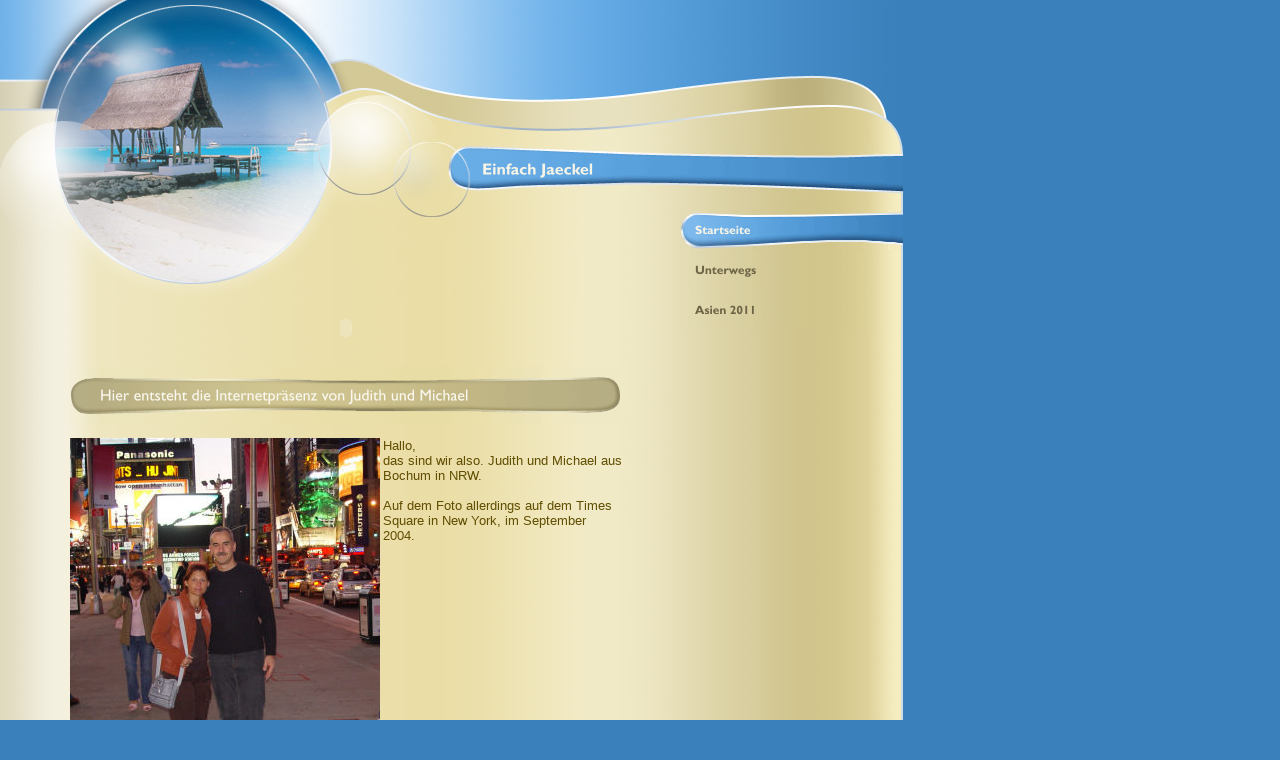

--- FILE ---
content_type: text/html
request_url: http://einfach-jaeckel.de/index2.html
body_size: 11028
content:
<HTML xmlns:lxslt="http://xml.apache.org/xslt"><HEAD><META http-equiv="Content-Type" content="text/html; charset=UTF-8"><!--#set var="__path_prefix__" value="." --><SCRIPT>var __path_prefix__ = '.';</SCRIPT><meta name="GENERATOR" content="www.cm4all.com"><TITLE>Einfach Jaeckel, die Homepage von Judith und Michael</TITLE><STYLE type="text/css" cm:escaping="no">
		BODY { 
			font-family: Arial, Helvetica, sans-serif;
			color: #614E02;
			margin-left: 0px;
			margin-top: 0px;
			margin-right: 0px;
			margin-bottom: 0px;
			background: #3A80BB url("./templates/TOI_Waves_1/img/7AB8EC/bg.jpg") left top repeat-y;
		}
		a:link { color:#614E02; }
		a:visited { color:#614E02; }
		a:active { color:#614E02; }
		TD {
			font-family: Arial, Helvetica, sans-serif;
			font-size:10pt; color: #614E02;
		}
        </STYLE><META name="keywords" content="Michael Jäckel, Michael Jaeckel, Judith Jaeckel, Judith Jäckel, Bochum, NRW, Urlaub, Mauritius, Ägypten, New York, USA, privat">
<META name="description" content="Michael Jäckel Michael Jaeckel Judith Jaeckel Judith Jäckel Bochum NRW Urlaub Mauritius Ägypten privat">
<META name="abstract" content="Michael Jäckel Michael Jaeckel Judith Jaeckel Judith Jäckel Bochum NRW Urlaub Mauritius Ägypten privat">
<LINK type="text/css" rel="stylesheet" href="./templates/TOI_Waves_1/img/7AB8EC/webapp_614E02_ebdfab.css"><!--
[deploy]
--><SCRIPT type="text/javascript" src="./include/url.js"></SCRIPT><SCRIPT type="text/javascript" src="./include/swfobject.js"></SCRIPT><SCRIPT type="text/javascript" src="./include/sitetree.js"></SCRIPT><LINK href="./templates/TOI_Waves_1/img/7AB8EC/table.css" type="text/css" rel="stylesheet"><LINK href="./include/user.css" type="text/css" rel="stylesheet"><STYLE type="text/css">
	div.footerBox {
        width:95%;
		margin:10px;
		padding-top: 10px;
		border-top: 1px solid #614E02;
	}
	.footer_timestamp_small {
		font-size:smaller;
	}
</STYLE><SCRIPT>

var __navi_init_done__ = false;
function swapImage(img) {
if (__navi_init_done__&& document.images[img])document.images[img].src = eval(img + '_hi.src');
}
function reSwapImage(img) {
if (__navi_init_done__&& document.images[img])document.images[img].src = eval(img + '_no.src');
}

function __moveToParent() {
	var currentId = '39994';
	var parent = theSitetree.getParentById(currentId);
	if (parent != null)
		document.location.href = __path_prefix__ + parent[POS_HREF] + "?" + URL.getSessionString();
}
if (typeof(moveToParent) != "function") {
	moveToParent = __moveToParent;
}
</SCRIPT></HEAD><BODY><A name="top"></A><TABLE width="920" id="Tabelle_01" height="601" cellspacing="0" cellpadding="0" border="0"><COL width="18"><COL width="52"><COL width="294"><COL width="108"><COL width="150"><COL width="58"><COL width="223"><COL width="17"><TR><TD rowspan="3"><IMG width="18" src="./templates/TOI_Waves_1/img/7AB8EC/Slice01.jpg" height="210"></TD><TD rowspan="3" colspan="2"><IMG width="346" src="./templates/TOI_Waves_1/img/7AB8EC/kv_10833.jpg" height="210"></TD><TD colspan="5"><IMG width="556" src="./templates/TOI_Waves_1/img/7AB8EC/Slice03.jpg" height="151"></TD></TR><TR><TD rowspan="2"><IMG width="108" src="./templates/TOI_Waves_1/img/7AB8EC/Slice04.jpg" height="59"></TD><TD colspan="4"><IMG width="448" src="./templates/TOI_Waves_1/img//../../../TOI_Waves_1/img/company_name.gif" height="36"></TD></TR><TR><TD colspan="4"><IMG width="448" src="./templates/TOI_Waves_1/img/7AB8EC/Slice06.jpg" height="23"></TD></TR><TR><TD valign="top" colspan="2" background="./templates/TOI_Waves_1/img/7AB8EC/bgSlice07.jpg"><IMG width="70" src="./templates/TOI_Waves_1/img/7AB8EC/Slice07.jpg" height="299"></TD><TD width="552" valign="top" height="299" colspan="3" background="./templates/TOI_Waves_1/img/7AB8EC/bg_content.jpg"><TABLE width="552" cellspacing="0" cellpadding="0" border="0"><TR><TD valign="top"><IMG width="552" src="./templates/TOI_Waves_1/img/7AB8EC/a_kv_10833.jpg" height="93"></TD></TR><TR><TD valign="top"><CENTER><!-- "./flash/newsticker.swf" --><DIV id='scrollMeParent' onmousedown='return false;' style='margin-top:2; width:450px; background-color: #ebdfab; overflow:hidden; border: 1px solid #614E02; '><SPAN id='scrollMe' style='color: #614E02; background-color: #ebdfab'></SPAN></DIV><!-- WebApp ID: 1501 -->
<SCRIPT>
/* please note: this script requires url.js */
if (typeof(__path_prefix__) == 'undefined')
    __path_prefix__ = '.';
if (typeof(URL) == 'function') {
    var appLoaderUrl = new URL('http://homepage.t-online.de/cgi-bin/AppLoader/ATOIX0I7P9WY/1501/40910523/1501?cc=1296237858256');
    if (appLoaderUrl.setSession())
        appLoaderUrl.setParameter("foo", Math.random(), true);
  document.write("<SCRIPT src='" + appLoaderUrl.toExternalForm() + "'></"+"SCRIPT>");
}
</SCRIPT>
<NOSCRIPT>Bitte aktivieren Sie Javascript, um den Newsticker zu sehen.</NOSCRIPT>
<div id='pre_content_div' style='display:none;'></div></CENTER><P><IMG src="./img/content/39994_39997.gif"><BR clear="all"></P><P><IMG width="310" src="./mediac/450_0/media/Seite$201$20b.jpg" height="366" border="0" alt="" align="left">Hallo,<BR>das sind wir also. Judith und Michael aus Bochum in NRW.<BR><BR>Auf dem Foto allerdings auf dem Times Square in New York, im September 2004.&nbsp;<BR clear="all"></P><SCRIPT>
		
			if (typeof(theTemplate) != 'undefined' && theTemplate.hasFlashNavigation == "true") {
				if (window == window.top || parent.document.location.href.indexOf("main.html") == -1) {
					document.body.style.backgroundColor='#' +theTemplate.contentBGColor ;
					document.location.replace( __path_prefix__ + "/main.html?src=" + jencode(document.location.pathname + document.location.search));
				} else {
				 	document.body.style.backgroundColor='#' +theTemplate.contentBGColor ;
				}
			}
		
	</SCRIPT><TABLE><TR><TD><IMG width="210" src="./media/Mail$20Adresse$202.JPG" height="28" border="0" alt="" align="left"></TD><TD>Judith und Michael J&auml;ckel&nbsp; </TD></TR></TABLE><CENTER><TABLE border='0' cellpadding='0' cellspacing='0'><TR><TD><IMG src='http://homepage.t-online.de/cgi-bin/counter.PicCount?userid=ATOIX0I7P9WY&bgc=ebdfab&fgc=FAF8EF&fn=Gill%252BAlt%252BOne%252BMT&fs=16&fs=14&digits=4&gif=yes&type=roller'></TD><TD></TD></TR></TABLE><div id='post_content_div' style='display:none;'></div></CENTER><!-- WebApp ID: 5000 -->
<SCRIPT>
/* please note: this script requires url.js */
if (typeof(__path_prefix__) == 'undefined')
    __path_prefix__ = '.';
if (typeof(URL) == 'function') {
    var appLoaderUrl = new URL('http://homepage.t-online.de/cgi-bin/AppLoader/ATOIX0I7P9WY/5000//20071007-163829?cc=1296237858268&modified=20071007-163829');
    if (appLoaderUrl.setSession())
        appLoaderUrl.setParameter("foo", Math.random(), true);
  document.write("<SCRIPT src='" + appLoaderUrl.toExternalForm() + "'></"+"SCRIPT>");
}
</SCRIPT>
<NOSCRIPT></NOSCRIPT>
</TD></TR></TABLE></TD><TD valign="top" background="./templates/TOI_Waves_1/img/7AB8EC/Slice09.jpg"><IMG width="58" src="./templates/TOI_Waves_1/img/7AB8EC/Slice09.jpg" height="299"></TD><TD width="223" valign="top" height="299" background="./templates/TOI_Waves_1/img/7AB8EC/bg_nav.jpg"><TABLE xmlns:lxslt="http://xml.apache.org/xslt" cellspacing="0" cellpadding="0" border="0"><TR><TD><A href="./39994.html" target=""><IMG name="CM4all_39994" src="./templates/TOI_Waves_1/img/navi/39994_h.gif?cc=1296237857624" alt="Startseite" border="0"></A></TD></TR><TR><TD><A onmouseout="reSwapImage('CM4all_40798');" onmouseover="swapImage('CM4all_40798');" href="./40798.html" target=""><IMG name="CM4all_40798" src="./templates/TOI_Waves_1/img/navi/40798_n.gif?cc=1296237857624" alt="Unterwegs" border="0"></A></TD></TR><TR><TD><A onmouseout="reSwapImage('CM4all_40808');" onmouseover="swapImage('CM4all_40808');" href="./40808.html" target=""><IMG name="CM4all_40808" src="./templates/TOI_Waves_1/img/navi/40808_n.gif?cc=1296237857624" alt="Asien 2011" border="0"></A></TD></TR></TABLE></TD><TD valign="top"><IMG width="17" src="./templates/TOI_Waves_1/img/7AB8EC/Slice11.jpg" height="299"></TD></TR><TR><TD colspan="8"><IMG width="920" src="./templates/TOI_Waves_1/img/7AB8EC/Slice23.jpg" height="91"></TD></TR><TR><TD width="18" height="1"><IMG src="./templates/TOI_Waves_1/img/7AB8EC/spacer.gif"></TD><TD width="52" height="1"><IMG src="./templates/TOI_Waves_1/img/7AB8EC/spacer.gif"></TD><TD width="294" height="1"><IMG src="./templates/TOI_Waves_1/img/7AB8EC/spacer.gif"></TD><TD width="108" height="1"><IMG src="./templates/TOI_Waves_1/img/7AB8EC/spacer.gif"></TD><TD width="150" height="1"><IMG src="./templates/TOI_Waves_1/img/7AB8EC/spacer.gif"></TD><TD width="58" height="1"><IMG src="./templates/TOI_Waves_1/img/7AB8EC/spacer.gif"></TD><TD width="223" height="1"><IMG src="./templates/TOI_Waves_1/img/7AB8EC/spacer.gif"></TD><TD width="17" height="1"><IMG src="./templates/TOI_Waves_1/img/7AB8EC/spacer.gif"></TD></TR></TABLE><SCRIPT>


preLoadNaviImages = function() {
for(var i=0; i<document.images.length; i++) {
if (document.images[i].name.indexOf("CM4all_") == 0) {
eval(document.images[i].name + "_hi = new Image()");
eval(document.images[i].name + "_no = new Image()");
eval(document.images[i].name + "_an = new Image()");
var thenormsrc;
var thenormsrcUrl;
var savedCC = "";
if (typeof(URL) != "undefined") {
thenormsrcUrl = new URL(document.images[i].src, true, true);
} else if (typeof(window.top.URL) != "undefined") {
thenormsrcUrl = new window.top.URL(document.images[i].src, true, true);
}
if (thenormsrcUrl) {
savedCC = thenormsrcUrl.getParameter("cc", "");
thenormsrcUrl.removeAllParams();
thenormsrc = thenormsrcUrl.toString();
} else {
thenormsrc = document.images[i].src;
}
var fileext = thenormsrc.substring(thenormsrc.length-4);
eval(document.images[i].name + "_hi.src = '" + thenormsrc.substring(0,thenormsrc.length-6) + "_m" + fileext + "?cc=" + savedCC  + "'");
eval(document.images[i].name + "_no.src = '" + thenormsrc.substring(0,thenormsrc.length-6) + "_n" + fileext + "?cc=" + savedCC  + "'");
eval(document.images[i].name + "_an.src = '" + thenormsrc.substring(0,thenormsrc.length-6) + "_h" + fileext + "?cc=" + savedCC  + "'");
}
}
__navi_init_done__ = true;
}
// this can wait a moment
setTimeout("preLoadNaviImages();", 250);

function setCompanyName() {
}
//setTimeout("setCompanyName()", 1);



</SCRIPT><SCRIPT>

new function() {
	if (typeof(theTemplate) != 'undefined' && theTemplate.hasFlashNavigation == "true") {
		var anchors = document.links;
		var url;
		var base = new URL(document.location.href, true, true);
		if (anchors) {
			for (var i = 0 ; i < anchors.length ; i++) {
				if (!anchors[i].target) {
					url = new URL(anchors[i].href, true, true);
					if (url.getParameter("*session*id*key*") != "*session*id*val*") {
						if (url.protocol != "javascript"
						 && (base.authority != url.authority || base.port != url.port))
						{
							anchors[i].target = "_top";
						}
					}
				}
			}
		}
	}
}();

</SCRIPT><SCRIPT>
if (typeof(URL) != "undefined") URL.processLinkz();
</SCRIPT></BODY></HTML><!-- -84/20/66/-15/TOIX -->

--- FILE ---
content_type: text/css
request_url: http://einfach-jaeckel.de/templates/TOI_Waves_1/img/7AB8EC/table.css
body_size: 501
content:
.table_bg {
        background-color: #F1E8C7;
}
.table_head{
        background-color: #7E7355;
        color: #FFFFFF;
}
.table_col_0{
        background-color: #FFFFE7;
        color: #7E7355;
}
.table_col_1{
        background-color: #F1E8C7;
        color: #7E7355;
}


--- FILE ---
content_type: application/x-javascript;charset=UTF-8
request_url: https://homepage.t-online.de/cgi-bin/CMNewsTicker?cc=0.7607342868836322&accountId=ATOIX0I7P9WY&uid=40910523
body_size: 315
content:
document.writeln('<SCRIPT>');
document.writeln('window.unescape=window.decodeURIComponent;showTicker({');
document.writeln('  template : \'flash_newsticker_rotate.xml\',');
document.writeln('  isFlash  : true,');
document.writeln('  msg      : URL.jdecode(\'Willkommen+auf+unserer+Internetseite\')');
document.writeln('});');
document.writeln('</SCRIPT>');
document.writeln('');

--- FILE ---
content_type: text/javascript
request_url: http://homepage.t-online.de/cgi-bin/AppLoader/ATOIX0I7P9WY/1501/40910523/1501?cc=0.5030809865096864
body_size: 2597
content:
// ----------------------------------------------------------------------------
if (typeof(ACCESSIBLE_VERSION) == "undefined") { ACCESSIBLE_VERSION = false; }
// ----------------------------------------------------------------------------
if (typeof(__waa__) == "undefined") var __waa__ = [];
__waa__[__waa__.length] = 
new function(appInfo) {
var emburl = new URL(document.location.href);
var cgiurl = new URL("https://" + appInfo.server + appInfo.cgiPath);
var resurl = new URL("https://" + appInfo.server + "/cgi/NewsTicker/StringScroller.js");

cgiurl.setParameter("accountId", appInfo.accountId, true);
cgiurl.setParameter("uid", appInfo.internalId, true);
cgiurl.setParameter("cc", Math.random(), true);

document.getElementById("scrollMeParent").style.display = "none";

window.showTicker = function (obj) {
	if (!ACCESSIBLE_VERSION) {
		if (obj.isFlash) {
			var url = __path_prefix__ + "/flash/newsticker.swf";
           	document.write("<OBJECT width='450' style='cursor:default; vertical-align:top;' height='50' classid='clsid:D27CDB6E-AE6D-11cf-96B8-444553540000'><PARAM VALUE='" +url + "' NAME='SRC'></PARAM><PARAM VALUE='transparent' NAME='wmode'></PARAM><embed type='application/x-shockwave-flash' src='" + url + "' width='450' height='50' style='cursor:default; vertical-align:top;' ></OBJECT>");
		} else {
			g_stringScroller = new StringScroller(window, "scrollMe");
			g_stringScroller.setSpeed(15, 1);
			g_stringScroller.setString(obj.msg);
			g_stringScroller.start();

			if (typeof(__TickerWidth__) != 'undefined' && typeof(document.getElementById) == 'function')
				document.getElementById("scrollMeParent").style.width=__TickerWidth__;

			document.getElementById("scrollMeParent").style.display = "";
		}
	} else {
		document.write("<span>" + obj.msg.replace(/</g, "&lt;") + "</span>");
	}
}

document.writeln("<SCRIPT src='" + resurl.toString() + "'></SCRIPT>");
document.writeln("<SCRIPT src='" + cgiurl.toString() + "'></SCRIPT>");

}({
    accountId       : "ATOIX0I7P9WY", 
    internalId      : "40910523", 
    customField     : "1501", 
    server          : "homepage.t-online.de", 
    cgiPath         : "/cgi-bin/CMNewsTicker", 
    cgiRes          : "https://homepage.t-online.de/cgi", 
    productId       : "WSCSYSSSSLYTCPSG", 
    clientId       	: "RRVTEL999JZTUUJG", 
    proxyIncludes   : false, 
    proxyUrl        : "", 
    pos             : __waa__.length
});
// ----------------------------------------------------------------------------


--- FILE ---
content_type: application/javascript
request_url: http://einfach-jaeckel.de/include/sitetree.js
body_size: 11072
content:
/* [nodename, id, name, navigationtext, href, isnavigation, childs[], templatename] */

if (typeof(decodeURIComponent) == 'undefined') {
  decodeURIComponent = function(s) {
    return unescape(s);
  }
}

function jdecode(s) {
    s = s.replace(/\+/g, "%20")
    return decodeURIComponent(s);
}

var POS_NODENAME=0;
var POS_ID=1;
var POS_NAME=2;
var POS_NAVIGATIONTEXT=3;
var POS_HREF=4;
var POS_ISNAVIGATION=5;
var POS_CHILDS=6;
var POS_TEMPLATENAME=7;
var theSitetree=[ 
	['PAGE','39994',jdecode('Startseite'),jdecode(''),'/39994.html','true',[],''],
	['PAGE','40798',jdecode('Unterwegs'),jdecode(''),'/40798.html','true',[],''],
	['PAGE','40808',jdecode('Asien+2011'),jdecode(''),'/40808.html','true',[],''],
	['PAGE','41021',jdecode('Urlaubsberichte'),jdecode(''),'/41021.html','false',[],'']];
var siteelementCount=4;
theSitetree.topTemplateName='TOI_Waves_1';
theSitetree.paletteFamily='7AB8EC';
theSitetree.keyvisualId='10833';
theSitetree.keyvisualName='kv_10833.jpg';
theSitetree.fontsetId='31837';
theSitetree.graphicsetId='13638';
theSitetree.contentColor='614E02';
theSitetree.contentBGColor='ebdfab';
var theTemplate={
				hasFlashNavigation: 'false',
				hasFlashLogo: 	'false',
				hasFlashCompanyname: 'false',
				hasFlashElements: 'false',
				hasCompanyname: 'false',
				name: 			'TOI_Waves_1',
				paletteFamily: 	'7AB8EC',
				keyvisualId: 	'10833',
				keyvisualName: 	'kv_10833.jpg',
				fontsetId: 		'31837',
				graphicsetId: 	'13638',
				contentColor: 	'614E02',
				contentBGColor: 'ebdfab',
				a_color: 		'000000',
				b_color: 		'000000',
				c_color: 		'000000',
				d_color: 		'000000',
				e_color: 		'000000',
				f_color: 		'000000',
				hasCustomLogo: 	'false',
				contentFontFace:'Arial, Helvetica, sans-serif',
				contentFontSize:'12',
				useFavicon:     'false'
			  };
var webappMappings = {};
webappMappings['1006']=webappMappings['1006-1006']={
webappId:    '1006',
documentId:  '39994',
internalId:  '1006',
customField: '1006'
};
webappMappings['5000']=webappMappings['5000-']={
webappId:    '5000',
documentId:  '39994',
internalId:  '',
customField: '20071007-163829'
};
webappMappings['5000']=webappMappings['5000-']={
webappId:    '5000',
documentId:  '40808',
internalId:  '',
customField: '20110123-123118'
};
webappMappings['5000']=webappMappings['5000-']={
webappId:    '5000',
documentId:  '40798',
internalId:  '',
customField: '20110122-215605'
};
webappMappings['1501']=webappMappings['1501-40910523']={
webappId:    '1501',
documentId:  '39994',
internalId:  '40910523',
customField: '1501'
};
webappMappings['5000']=webappMappings['5000-']={
webappId:    '5000',
documentId:  '41021',
internalId:  '',
customField: '20071007-152532'
};
var canonHostname = 'c4awrk03.aul.t-online.de';
var accountId     = 'ATOIX0I7P9WY';
var companyName   = 'Einfach+Jaeckel';
var htmlTitle	  = 'Einfach+Jaeckel%2C+die+Homepage+von+Judith+und+Michael';
var metaKeywords  = 'Michael+J%C3%A4ckel%2C+Michael+Jaeckel%2C+Judith+Jaeckel%2C+Judith+J%C3%A4ckel%2C+Bochum%2C+NRW%2C+Urlaub%2C+Mauritius%2C+%C3%84gypten%2C+New+York%2C+USA%2C+privat';
var metaContents  = 'Michael+J%C3%A4ckel+Michael+Jaeckel+Judith+Jaeckel+Judith+J%C3%A4ckel+Bochum+NRW+Urlaub+Mauritius+%C3%84gypten+privat';
					                                                                    
theSitetree.getById = function(id, ar) {												
							if (typeof(ar) == 'undefined')                              
								ar = this;                                              
							for (var i=0; i < ar.length; i++) {                         
								if (ar[i][POS_ID] == id)                                
									return ar[i];                                       
								if (ar[i][POS_CHILDS].length > 0) {                     
									var result=this.getById(id, ar[i][POS_CHILDS]);     
									if (result != null)                                 
										return result;                                  
								}									                    
							}                                                           
							return null;                                                
					  };                                                                
					                                                                    
theSitetree.getParentById = function(id, ar) {                                        
						if (typeof(ar) == 'undefined')                              	
							ar = this;                                             		
						for (var i=0; i < ar.length; i++) {                        		
							for (var j = 0; j < ar[i][POS_CHILDS].length; j++) {   		
								if (ar[i][POS_CHILDS][j][POS_ID] == id) {          		
									// child found                                 		
									return ar[i];                                  		
								}                                                  		
								var result=this.getParentById(id, ar[i][POS_CHILDS]);   
								if (result != null)                                 	
									return result;                                  	
							}                                                       	
						}                                                           	
						return null;                                                	
					 }								                                    
					                                                                    
theSitetree.getName = function(id) {                                                  
						var elem = this.getById(id);                                    
						if (elem != null)                                               
							return elem[POS_NAME];                                      
						return null;	                                                
					  };			                                                    
theSitetree.getNavigationText = function(id) {                                        
						var elem = this.getById(id);                                    
						if (elem != null)                                               
							return elem[POS_NAVIGATIONTEXT];                            
						return null;	                                                
					  };			                                                    
					                                                                    
theSitetree.getHREF = function(id) {                                                  
						var elem = this.getById(id);                                    
						if (elem != null)                                               
							return elem[POS_HREF];                                      
						return null;	                                                
					  };			                                                    
					                                                                    
theSitetree.getIsNavigation = function(id) {                                          
						var elem = this.getById(id);                                    
						if (elem != null)                                               
							return elem[POS_ISNAVIGATION];                              
						return null;	                                                
					  };			                                                    
					                                                                    
theSitetree.getTemplateName = function(id, lastTemplateName, ar) {             		
	                                                                                 
	if (typeof(lastTemplateName) == 'undefined')                                     
		lastTemplateName = this.topTemplateName;	                                 
	if (typeof(ar) == 'undefined')                                                   
		ar = this;                                                                   
		                                                                             
	for (var i=0; i < ar.length; i++) {                                              
		var actTemplateName = ar[i][POS_TEMPLATENAME];                               
		                                                                             
		if (actTemplateName == '')                                                   
			actTemplateName = lastTemplateName;		                                 
		                                                                             
		if (ar[i][POS_ID] == id) {                                			         
			return actTemplateName;                                                  
		}	                                                                         
		                                                                             
		if (ar[i][POS_CHILDS].length > 0) {                                          
			var result=this.getTemplateName(id, actTemplateName, ar[i][POS_CHILDS]); 
			if (result != null)                                                      
				return result;                                                       
		}									                                         
	}                                                                                
	return null;                                                                     
	};                                                                               
theSitetree.getByXx = function(lookup, xx, ar) {									 
    if (typeof(ar) == 'undefined')												 
    	ar = this;																	 
    for (var i=0; i < ar.length; i++) {										     
        if (ar[i][xx] == lookup)													 
        	return ar[i];															 
        if (ar[i][POS_CHILDS].length > 0) {										 
        	var result=this.getByXx(lookup, xx, ar[i][POS_CHILDS]);					 
            if (result != null)													 
                return result;													 
        }																			 
    }																				 
    return null;																	 
};																				 
function gotoPage(lookup) {														 
    var page = theSitetree.getHREF(lookup);										 
    if (!page) {																	 
  		var testFor = [ POS_NAME, POS_NAVIGATIONTEXT ];							 
            for (var i=0 ; i < testFor.length ; i++) {							 
                    var p = theSitetree.getByXx(lookup, testFor[i]);				 
                    if (p != null) {												 
                            page = p[POS_HREF];									 
                            break;												 
                    }																 
            }																		 
    }																				 
 document.location.href = (new URL(__path_prefix__ + page, true, true)).toString();
}
/* EOF */					                                                            
